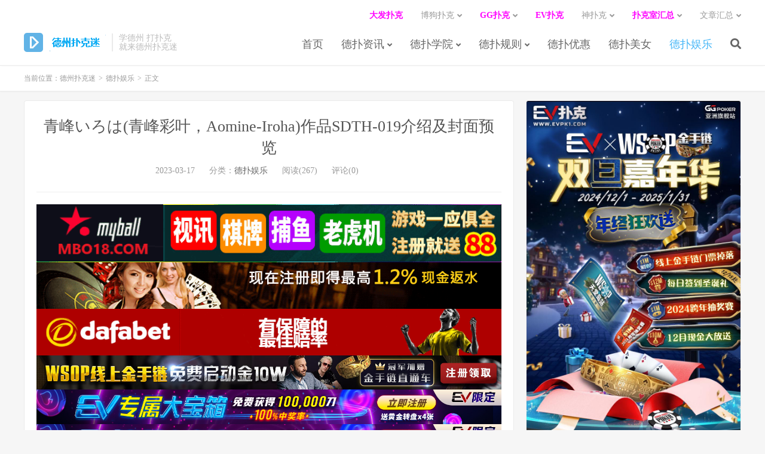

--- FILE ---
content_type: text/html; charset=UTF-8
request_url: https://dzpkm.com/80478.html
body_size: 11352
content:
<!DOCTYPE HTML>
<html>
<head>
<meta charset="UTF-8">
<link rel="dns-prefetch" href="//apps.bdimg.com">
<meta http-equiv="X-UA-Compatible" content="IE=11,IE=10,IE=9,IE=8">
<meta name="viewport" content="width=device-width, initial-scale=1.0, user-scalable=0, minimum-scale=1.0, maximum-scale=1.0">
<meta name="apple-mobile-web-app-title" content="德州扑克迷">
<meta http-equiv="Cache-Control" content="no-siteapp">
<title>青峰いろは(青峰彩叶，Aomine-Iroha)作品SDTH-019介绍及封面预览-德州扑克迷</title>
<meta name='robots' content='max-image-preview:large' />
<link rel='dns-prefetch' href='//dzpkm.com' />
<link rel='stylesheet' id='wp-block-library-css' href='https://dzpkm.com/wp-includes/css/dist/block-library/style.min.css?ver=6.1' type='text/css' media='all' />
<link rel='stylesheet' id='classic-theme-styles-css' href='https://dzpkm.com/wp-includes/css/classic-themes.min.css?ver=1' type='text/css' media='all' />
<style id='global-styles-inline-css' type='text/css'>
body{--wp--preset--color--black: #000000;--wp--preset--color--cyan-bluish-gray: #abb8c3;--wp--preset--color--white: #ffffff;--wp--preset--color--pale-pink: #f78da7;--wp--preset--color--vivid-red: #cf2e2e;--wp--preset--color--luminous-vivid-orange: #ff6900;--wp--preset--color--luminous-vivid-amber: #fcb900;--wp--preset--color--light-green-cyan: #7bdcb5;--wp--preset--color--vivid-green-cyan: #00d084;--wp--preset--color--pale-cyan-blue: #8ed1fc;--wp--preset--color--vivid-cyan-blue: #0693e3;--wp--preset--color--vivid-purple: #9b51e0;--wp--preset--gradient--vivid-cyan-blue-to-vivid-purple: linear-gradient(135deg,rgba(6,147,227,1) 0%,rgb(155,81,224) 100%);--wp--preset--gradient--light-green-cyan-to-vivid-green-cyan: linear-gradient(135deg,rgb(122,220,180) 0%,rgb(0,208,130) 100%);--wp--preset--gradient--luminous-vivid-amber-to-luminous-vivid-orange: linear-gradient(135deg,rgba(252,185,0,1) 0%,rgba(255,105,0,1) 100%);--wp--preset--gradient--luminous-vivid-orange-to-vivid-red: linear-gradient(135deg,rgba(255,105,0,1) 0%,rgb(207,46,46) 100%);--wp--preset--gradient--very-light-gray-to-cyan-bluish-gray: linear-gradient(135deg,rgb(238,238,238) 0%,rgb(169,184,195) 100%);--wp--preset--gradient--cool-to-warm-spectrum: linear-gradient(135deg,rgb(74,234,220) 0%,rgb(151,120,209) 20%,rgb(207,42,186) 40%,rgb(238,44,130) 60%,rgb(251,105,98) 80%,rgb(254,248,76) 100%);--wp--preset--gradient--blush-light-purple: linear-gradient(135deg,rgb(255,206,236) 0%,rgb(152,150,240) 100%);--wp--preset--gradient--blush-bordeaux: linear-gradient(135deg,rgb(254,205,165) 0%,rgb(254,45,45) 50%,rgb(107,0,62) 100%);--wp--preset--gradient--luminous-dusk: linear-gradient(135deg,rgb(255,203,112) 0%,rgb(199,81,192) 50%,rgb(65,88,208) 100%);--wp--preset--gradient--pale-ocean: linear-gradient(135deg,rgb(255,245,203) 0%,rgb(182,227,212) 50%,rgb(51,167,181) 100%);--wp--preset--gradient--electric-grass: linear-gradient(135deg,rgb(202,248,128) 0%,rgb(113,206,126) 100%);--wp--preset--gradient--midnight: linear-gradient(135deg,rgb(2,3,129) 0%,rgb(40,116,252) 100%);--wp--preset--duotone--dark-grayscale: url('#wp-duotone-dark-grayscale');--wp--preset--duotone--grayscale: url('#wp-duotone-grayscale');--wp--preset--duotone--purple-yellow: url('#wp-duotone-purple-yellow');--wp--preset--duotone--blue-red: url('#wp-duotone-blue-red');--wp--preset--duotone--midnight: url('#wp-duotone-midnight');--wp--preset--duotone--magenta-yellow: url('#wp-duotone-magenta-yellow');--wp--preset--duotone--purple-green: url('#wp-duotone-purple-green');--wp--preset--duotone--blue-orange: url('#wp-duotone-blue-orange');--wp--preset--font-size--small: 13px;--wp--preset--font-size--medium: 20px;--wp--preset--font-size--large: 36px;--wp--preset--font-size--x-large: 42px;--wp--preset--spacing--20: 0.44rem;--wp--preset--spacing--30: 0.67rem;--wp--preset--spacing--40: 1rem;--wp--preset--spacing--50: 1.5rem;--wp--preset--spacing--60: 2.25rem;--wp--preset--spacing--70: 3.38rem;--wp--preset--spacing--80: 5.06rem;}:where(.is-layout-flex){gap: 0.5em;}body .is-layout-flow > .alignleft{float: left;margin-inline-start: 0;margin-inline-end: 2em;}body .is-layout-flow > .alignright{float: right;margin-inline-start: 2em;margin-inline-end: 0;}body .is-layout-flow > .aligncenter{margin-left: auto !important;margin-right: auto !important;}body .is-layout-constrained > .alignleft{float: left;margin-inline-start: 0;margin-inline-end: 2em;}body .is-layout-constrained > .alignright{float: right;margin-inline-start: 2em;margin-inline-end: 0;}body .is-layout-constrained > .aligncenter{margin-left: auto !important;margin-right: auto !important;}body .is-layout-constrained > :where(:not(.alignleft):not(.alignright):not(.alignfull)){max-width: var(--wp--style--global--content-size);margin-left: auto !important;margin-right: auto !important;}body .is-layout-constrained > .alignwide{max-width: var(--wp--style--global--wide-size);}body .is-layout-flex{display: flex;}body .is-layout-flex{flex-wrap: wrap;align-items: center;}body .is-layout-flex > *{margin: 0;}:where(.wp-block-columns.is-layout-flex){gap: 2em;}.has-black-color{color: var(--wp--preset--color--black) !important;}.has-cyan-bluish-gray-color{color: var(--wp--preset--color--cyan-bluish-gray) !important;}.has-white-color{color: var(--wp--preset--color--white) !important;}.has-pale-pink-color{color: var(--wp--preset--color--pale-pink) !important;}.has-vivid-red-color{color: var(--wp--preset--color--vivid-red) !important;}.has-luminous-vivid-orange-color{color: var(--wp--preset--color--luminous-vivid-orange) !important;}.has-luminous-vivid-amber-color{color: var(--wp--preset--color--luminous-vivid-amber) !important;}.has-light-green-cyan-color{color: var(--wp--preset--color--light-green-cyan) !important;}.has-vivid-green-cyan-color{color: var(--wp--preset--color--vivid-green-cyan) !important;}.has-pale-cyan-blue-color{color: var(--wp--preset--color--pale-cyan-blue) !important;}.has-vivid-cyan-blue-color{color: var(--wp--preset--color--vivid-cyan-blue) !important;}.has-vivid-purple-color{color: var(--wp--preset--color--vivid-purple) !important;}.has-black-background-color{background-color: var(--wp--preset--color--black) !important;}.has-cyan-bluish-gray-background-color{background-color: var(--wp--preset--color--cyan-bluish-gray) !important;}.has-white-background-color{background-color: var(--wp--preset--color--white) !important;}.has-pale-pink-background-color{background-color: var(--wp--preset--color--pale-pink) !important;}.has-vivid-red-background-color{background-color: var(--wp--preset--color--vivid-red) !important;}.has-luminous-vivid-orange-background-color{background-color: var(--wp--preset--color--luminous-vivid-orange) !important;}.has-luminous-vivid-amber-background-color{background-color: var(--wp--preset--color--luminous-vivid-amber) !important;}.has-light-green-cyan-background-color{background-color: var(--wp--preset--color--light-green-cyan) !important;}.has-vivid-green-cyan-background-color{background-color: var(--wp--preset--color--vivid-green-cyan) !important;}.has-pale-cyan-blue-background-color{background-color: var(--wp--preset--color--pale-cyan-blue) !important;}.has-vivid-cyan-blue-background-color{background-color: var(--wp--preset--color--vivid-cyan-blue) !important;}.has-vivid-purple-background-color{background-color: var(--wp--preset--color--vivid-purple) !important;}.has-black-border-color{border-color: var(--wp--preset--color--black) !important;}.has-cyan-bluish-gray-border-color{border-color: var(--wp--preset--color--cyan-bluish-gray) !important;}.has-white-border-color{border-color: var(--wp--preset--color--white) !important;}.has-pale-pink-border-color{border-color: var(--wp--preset--color--pale-pink) !important;}.has-vivid-red-border-color{border-color: var(--wp--preset--color--vivid-red) !important;}.has-luminous-vivid-orange-border-color{border-color: var(--wp--preset--color--luminous-vivid-orange) !important;}.has-luminous-vivid-amber-border-color{border-color: var(--wp--preset--color--luminous-vivid-amber) !important;}.has-light-green-cyan-border-color{border-color: var(--wp--preset--color--light-green-cyan) !important;}.has-vivid-green-cyan-border-color{border-color: var(--wp--preset--color--vivid-green-cyan) !important;}.has-pale-cyan-blue-border-color{border-color: var(--wp--preset--color--pale-cyan-blue) !important;}.has-vivid-cyan-blue-border-color{border-color: var(--wp--preset--color--vivid-cyan-blue) !important;}.has-vivid-purple-border-color{border-color: var(--wp--preset--color--vivid-purple) !important;}.has-vivid-cyan-blue-to-vivid-purple-gradient-background{background: var(--wp--preset--gradient--vivid-cyan-blue-to-vivid-purple) !important;}.has-light-green-cyan-to-vivid-green-cyan-gradient-background{background: var(--wp--preset--gradient--light-green-cyan-to-vivid-green-cyan) !important;}.has-luminous-vivid-amber-to-luminous-vivid-orange-gradient-background{background: var(--wp--preset--gradient--luminous-vivid-amber-to-luminous-vivid-orange) !important;}.has-luminous-vivid-orange-to-vivid-red-gradient-background{background: var(--wp--preset--gradient--luminous-vivid-orange-to-vivid-red) !important;}.has-very-light-gray-to-cyan-bluish-gray-gradient-background{background: var(--wp--preset--gradient--very-light-gray-to-cyan-bluish-gray) !important;}.has-cool-to-warm-spectrum-gradient-background{background: var(--wp--preset--gradient--cool-to-warm-spectrum) !important;}.has-blush-light-purple-gradient-background{background: var(--wp--preset--gradient--blush-light-purple) !important;}.has-blush-bordeaux-gradient-background{background: var(--wp--preset--gradient--blush-bordeaux) !important;}.has-luminous-dusk-gradient-background{background: var(--wp--preset--gradient--luminous-dusk) !important;}.has-pale-ocean-gradient-background{background: var(--wp--preset--gradient--pale-ocean) !important;}.has-electric-grass-gradient-background{background: var(--wp--preset--gradient--electric-grass) !important;}.has-midnight-gradient-background{background: var(--wp--preset--gradient--midnight) !important;}.has-small-font-size{font-size: var(--wp--preset--font-size--small) !important;}.has-medium-font-size{font-size: var(--wp--preset--font-size--medium) !important;}.has-large-font-size{font-size: var(--wp--preset--font-size--large) !important;}.has-x-large-font-size{font-size: var(--wp--preset--font-size--x-large) !important;}
.wp-block-navigation a:where(:not(.wp-element-button)){color: inherit;}
:where(.wp-block-columns.is-layout-flex){gap: 2em;}
.wp-block-pullquote{font-size: 1.5em;line-height: 1.6;}
</style>
<link rel='stylesheet' id='_bootstrap-css' href='https://dzpkm.com/wp-content/themes/DUX%20v6.1/css/bootstrap.min.css?ver=6.1' type='text/css' media='all' />
<link rel='stylesheet' id='_fontawesome-css' href='https://dzpkm.com/wp-content/themes/DUX%20v6.1/css/font-awesome.min.css?ver=6.1' type='text/css' media='all' />
<link rel='stylesheet' id='_main-css' href='https://dzpkm.com/wp-content/themes/DUX%20v6.1/css/main.css?ver=6.1' type='text/css' media='all' />
<script type='text/javascript' src='https://dzpkm.com/wp-content/themes/DUX%20v6.1/js/libs/jquery.min.js?ver=6.1' id='jquery-js'></script>
<link rel="https://api.w.org/" href="https://dzpkm.com/wp-json/" /><link rel="alternate" type="application/json" href="https://dzpkm.com/wp-json/wp/v2/posts/80478" /><link rel="canonical" href="https://dzpkm.com/80478.html" />
<link rel='shortlink' href='https://dzpkm.com/?p=80478' />
<link rel="alternate" type="application/json+oembed" href="https://dzpkm.com/wp-json/oembed/1.0/embed?url=https%3A%2F%2Fdzpkm.com%2F80478.html" />
<link rel="alternate" type="text/xml+oembed" href="https://dzpkm.com/wp-json/oembed/1.0/embed?url=https%3A%2F%2Fdzpkm.com%2F80478.html&#038;format=xml" />
<!-- Analytics by WP Statistics v13.2.7 - https://wp-statistics.com/ -->
<script>var WP_Statistics_http = new XMLHttpRequest();WP_Statistics_http.open('GET', 'https://dzpkm.com/wp-json/wp-statistics/v2/hit?_=1768868903&_wpnonce=77fa0232fb&wp_statistics_hit_rest=yes&referred=https%3A%2F%2Fdzpkm.com&exclusion_match=yes&exclusion_reason=CrawlerDetect&track_all=1&current_page_type=post&current_page_id=80478&search_query&page_uri=/80478.html', true);WP_Statistics_http.setRequestHeader("Content-Type", "application/json;charset=UTF-8");WP_Statistics_http.send(null);</script>
<meta name="keywords" content="德扑娱乐">
<meta name="description" content="这样的新人，你可以吗？可能有些朋友觉得「没有星味」，但这正是SOD的エロマン系列要给你的感觉，他们说演出的都是来兼差的，正职不是AV女优，自然素人感比较重⋯">
<link rel="shortcut icon" href="https://dzpkm.com/favicon.ico">
<!--[if lt IE 9]><script src="https://dzpkm.com/wp-content/themes/DUX%20v6.1/js/libs/html5.min.js"></script><![endif]-->
</head>
<body class="post-template-default single single-post postid-80478 single-format-standard m-excerpt-cat flinks-m site-layout-2 text-justify-on m-sidebar">
<header class="header">
	<div class="container">
		<div class="logo"><a href="https://dzpkm.com" title="学德州 玩扑克 就来德州扑克迷"><img src="http://dzpkm.com/wp-content/uploads/2020/02/logo-1.png" alt="学德州 玩扑克 就来德州扑克迷">德州扑克迷</a></div>		<div class="brand">学德州 打扑克<br>就来德州扑克迷</div>		<ul class="site-nav site-navbar">
			<li id="menu-item-3208" class="menu-item menu-item-type-custom menu-item-object-custom menu-item-3208"><a href="/">首页</a></li>
<li id="menu-item-3206" class="menu-item menu-item-type-taxonomy menu-item-object-category menu-item-has-children menu-item-3206"><a href="https://dzpkm.com/depuzixun">德扑资讯</a>
<ul class="sub-menu">
	<li id="menu-item-3207" class="menu-item menu-item-type-taxonomy menu-item-object-category menu-item-3207"><a href="https://dzpkm.com/depuzixun/saishixinwen">赛事新闻</a></li>
	<li id="menu-item-4206" class="menu-item menu-item-type-custom menu-item-object-custom menu-item-4206"><a href="http://dzpkm.com/tag/%e5%be%b7%e6%89%91%e6%9d%82%e8%b0%88">德扑杂谈</a></li>
	<li id="menu-item-4205" class="menu-item menu-item-type-custom menu-item-object-custom menu-item-4205"><a href="http://dzpkm.com/tag/%e5%be%b7%e5%b7%9e%e6%89%91%e5%85%8b%e7%89%8c%e6%89%8b">德州扑克牌手</a></li>
</ul>
</li>
<li id="menu-item-3204" class="menu-item menu-item-type-taxonomy menu-item-object-category menu-item-has-children menu-item-3204"><a href="https://dzpkm.com/depuxueyuan">德扑学院</a>
<ul class="sub-menu">
	<li id="menu-item-4192" class="menu-item menu-item-type-custom menu-item-object-custom menu-item-4192"><a href="http://dzpkm.com/tag/%E5%BE%B7%E5%B7%9E%E6%89%91%E5%85%8B%E6%95%99%E5%AD%A6">德州扑克教学</a></li>
	<li id="menu-item-4193" class="menu-item menu-item-type-custom menu-item-object-custom menu-item-4193"><a href="http://dzpkm.com/tag/%e5%be%b7%e5%b7%9e%e6%89%91%e5%85%8b%e6%8a%80%e5%b7%a7">德州扑克技巧</a></li>
	<li id="menu-item-4194" class="menu-item menu-item-type-custom menu-item-object-custom menu-item-4194"><a href="http://dzpkm.com/tag/%e5%be%b7%e5%b7%9e%e6%89%91%e5%85%8b%e7%ad%96%e7%95%a5">德州扑克策略</a></li>
</ul>
</li>
<li id="menu-item-3205" class="menu-item menu-item-type-taxonomy menu-item-object-category menu-item-has-children menu-item-3205"><a href="https://dzpkm.com/depuguize">德扑规则</a>
<ul class="sub-menu">
	<li id="menu-item-4207" class="menu-item menu-item-type-custom menu-item-object-custom menu-item-4207"><a href="http://dzpkm.com/tag/%e5%be%b7%e6%89%91%e5%85%a5%e9%97%a8">德扑入门</a></li>
	<li id="menu-item-4208" class="menu-item menu-item-type-custom menu-item-object-custom menu-item-4208"><a href="http://dzpkm.com/tag/%e5%be%b7%e6%89%91%e5%b0%8f%e8%b4%b4%e5%a3%ab">德扑小贴士</a></li>
	<li id="menu-item-4209" class="menu-item menu-item-type-custom menu-item-object-custom menu-item-4209"><a href="http://dzpkm.com/tag/%e7%89%8c%e5%b1%80%e5%88%86%e6%9e%90">牌局分析</a></li>
</ul>
</li>
<li id="menu-item-3203" class="menu-item menu-item-type-taxonomy menu-item-object-category menu-item-3203"><a href="https://dzpkm.com/depuyouhui">德扑优惠</a></li>
<li id="menu-item-4917" class="menu-item menu-item-type-taxonomy menu-item-object-category menu-item-4917"><a href="https://dzpkm.com/depumeinv">德扑美女</a></li>
<li id="menu-item-4918" class="menu-item menu-item-type-taxonomy menu-item-object-category current-post-ancestor current-menu-parent current-post-parent menu-item-4918"><a href="https://dzpkm.com/depuyule">德扑娱乐</a></li>
							<li class="navto-search"><a href="javascript:;" class="search-show active"><i class="fa fa-search"></i></a></li>
					</ul>
				<div class="topbar">
			<ul class="site-nav topmenu">
				<li id="menu-item-37649" class="menu-item menu-item-type-custom menu-item-object-custom menu-item-37649"><a href="http://8hjs.cc"><span style="color: #ff00ff;"><strong>大发扑克</strong></span></a></li>
<li id="menu-item-5157" class="menu-item menu-item-type-custom menu-item-object-custom menu-item-has-children menu-item-5157"><a>博狗扑克</a>
<ul class="sub-menu">
	<li id="menu-item-5158" class="menu-item menu-item-type-custom menu-item-object-custom menu-item-5158"><a href="http://dzpkm.com/593.html">注册下载</a></li>
	<li id="menu-item-5159" class="menu-item menu-item-type-custom menu-item-object-custom menu-item-5159"><a href="http://dzpkm.com/597.html">积分佣金</a></li>
	<li id="menu-item-5160" class="menu-item menu-item-type-custom menu-item-object-custom menu-item-5160"><a href="http://dzpkm.com/604.html">特色功能</a></li>
</ul>
</li>
<li id="menu-item-15109" class="menu-item menu-item-type-custom menu-item-object-custom menu-item-has-children menu-item-15109"><a href="https://signup.evpuke.net/zh-cn/client/signup/country?isFromLanding=true&#038;b=1&#038;btag1=96088"><span style="color: #ff00ff;"><strong>GG扑克</strong></span></a>
<ul class="sub-menu">
	<li id="menu-item-15110" class="menu-item menu-item-type-custom menu-item-object-custom menu-item-15110"><a href="http://dzpkm.com/15105.html">注册下载</a></li>
	<li id="menu-item-15111" class="menu-item menu-item-type-custom menu-item-object-custom menu-item-15111"><a href="http://dzpkm.com/tag/gg%e6%89%91%e5%85%8b">GG扑克优惠</a></li>
	<li id="menu-item-15112" class="menu-item menu-item-type-custom menu-item-object-custom menu-item-15112"><a href="http://dzpkm.com/tag/wsop">WSOP中国</a></li>
</ul>
</li>
<li id="menu-item-75905" class="menu-item menu-item-type-custom menu-item-object-custom menu-item-75905"><a href="http://www.evpk66.com"><span style="color: #ff00ff;"><strong>EV扑克</strong></span></a></li>
<li id="menu-item-10071" class="menu-item menu-item-type-custom menu-item-object-custom menu-item-has-children menu-item-10071"><a>神扑克</a>
<ul class="sub-menu">
	<li id="menu-item-10072" class="menu-item menu-item-type-custom menu-item-object-custom menu-item-10072"><a href="http://dzpkm.com/10004.html">注册指南</a></li>
	<li id="menu-item-10074" class="menu-item menu-item-type-custom menu-item-object-custom menu-item-10074"><a href="http://dzpkm.com/10042.html">特色优惠</a></li>
	<li id="menu-item-10073" class="menu-item menu-item-type-custom menu-item-object-custom menu-item-10073"><a href="http://dzpkm.com/10040.html">神扑克大奖</a></li>
</ul>
</li>
<li id="menu-item-4919" class="menu-item menu-item-type-custom menu-item-object-custom menu-item-has-children menu-item-4919"><a><span style="color: #ff00ff;"><strong>扑克室汇总</strong></span></a>
<ul class="sub-menu">
	<li id="menu-item-4920" class="menu-item menu-item-type-custom menu-item-object-custom menu-item-4920"><a href="https://www.bogoupoker.com">博狗扑克</a></li>
	<li id="menu-item-15113" class="menu-item menu-item-type-custom menu-item-object-custom menu-item-15113"><a href="https://www.ggpks.com">GG扑克室</a></li>
	<li id="menu-item-4923" class="menu-item menu-item-type-custom menu-item-object-custom menu-item-4923"><a href="https://www.xpkzx.com">扑克之星</a></li>
	<li id="menu-item-4921" class="menu-item menu-item-type-custom menu-item-object-custom menu-item-4921"><a href="https://www.allnewpuke.com">蜗牛扑克</a></li>
	<li id="menu-item-4922" class="menu-item menu-item-type-custom menu-item-object-custom menu-item-4922"><a href="https://www.tianlongpuke.com">天龙扑克</a></li>
	<li id="menu-item-4924" class="menu-item menu-item-type-custom menu-item-object-custom menu-item-4924"><a href="https://www.gongfupuke.com">功夫扑克</a></li>
	<li id="menu-item-10003" class="menu-item menu-item-type-custom menu-item-object-custom menu-item-10003"><a href="https://www.spkdh.com">神扑克</a></li>
	<li id="menu-item-4925" class="menu-item menu-item-type-custom menu-item-object-custom menu-item-4925"><a href="https://www.buyuag.com">捕鱼王游戏</a></li>
</ul>
</li>
<li id="menu-item-4796" class="menu-item menu-item-type-post_type menu-item-object-page menu-item-has-children menu-item-4796"><a href="https://dzpkm.com/archives">文章汇总</a>
<ul class="sub-menu">
	<li id="menu-item-4797" class="menu-item menu-item-type-post_type menu-item-object-page menu-item-4797"><a href="https://dzpkm.com/tags">标签汇总</a></li>
</ul>
</li>
							</ul>
					</div>
						<i class="fa fa-bars m-icon-nav"></i>
			</div>
</header>
<div class="site-search">
	<div class="container">
		<form method="get" class="site-search-form" action="https://dzpkm.com/" ><input class="search-input" name="s" type="text" placeholder="输入关键字" value=""><button class="search-btn" type="submit"><i class="fa fa-search"></i></button></form>	</div>
</div>	<div class="breadcrumbs">
		<div class="container">当前位置：<a href="https://dzpkm.com">德州扑克迷</a> <small>></small> <a href="https://dzpkm.com/depuyule">德扑娱乐</a> <small>></small> 正文</div>
	</div>
<section class="container">
	<div class="content-wrap">
	<div class="content">
				<header class="article-header">
			<h1 class="article-title"><a href="https://dzpkm.com/80478.html">青峰いろは(青峰彩叶，Aomine-Iroha)作品SDTH-019介绍及封面预览</a></h1>
			<div class="article-meta">
				<span class="item">2023-03-17</span>
												<span class="item">分类：<a href="https://dzpkm.com/depuyule" rel="category tag">德扑娱乐</a></span>
				<span class="item post-views">阅读(267)</span>				<span class="item">评论(0)</span>				<span class="item"></span>
			</div>
		</header>
				<article class="article-content">
			<div class="asb asb-post asb-post-01"><a href="https://www.mbw66.com"><img class="alignnone size-full wp-image-67213" src="/wp-content/uploads/2022/06/mbo186666.gif" alt="" width="800" height="100" /></a>
<a href="http://8hjs.cc"><img class="alignnone size-full wp-image-75895" src="/wp-content/uploads/2022/08/dafaqixi8898.gif" alt="" width="1000" height="100" /></a>
<a href="http://8hjs.cc"><img class="alignnone size-full wp-image-52600" src="/wp-content/uploads/2021/02/dafa.gif" alt="" width="1000" height="100" /></a>
<a href="https://signup.evpuke.net/zh-cn/client/signup/country?isFromLanding=true&amp;b=1&amp;btag1=96088"><img class="alignnone size-full wp-image-68517" src="/wp-content/uploads/2022/06/evpk96088.jpg" alt="" width="1355" height="100" /></a>
<a href="https://signup.evpuke.net/zh-cn/client/signup/country?isFromLanding=true&amp;b=1&amp;btag1=96088"><img class="alignnone size-full wp-image-87473" src="/wp-content/uploads/2023/01/evpkmianfeisai20000wan1212121.jpg" alt="" width="1355" height="100" /></a>
<a href="https://signup.evpuke.net/zh-cn/client/signup/country?isFromLanding=true&amp;b=1&amp;btag1=96088"><img class="alignnone size-full wp-image-87473" src="/wp-content/uploads/2023/01/evpkmianfeisai20000wan1212121.jpg" alt="" width="1355" height="100" /></a>
<a href="http://www.laoge8.xyz"><img class="alignnone size-full wp-image-119301" src="https://dzpkm.com/wp-content/uploads/2024/10/595kaiyuan200906011.gif" alt="" width="1200" height="80" /></a>
<a href="http://agj9vip.cc"> <img class="alignnone size-full wp-image-119302" src="https://dzpkm.com/wp-content/uploads/2024/10/595kaiyuan200906013.gif" alt="" width="1200" height="80" /></a>
<a href="http://www.laoge8.xyz"><img class="alignnone size-full wp-image-119301" src="https://dzpkm.com/wp-content/uploads/2024/10/595kaiyuan200906011.gif" alt="" width="1200" height="80" /></a>
<a href="http://agj9vip.cc"> <img class="alignnone size-full wp-image-119302" src="https://dzpkm.com/wp-content/uploads/2024/10/595kaiyuan200906013.gif" alt="" width="1200" height="80" /></a></div>			<p><span style="color: #ff00ff;"><strong><a style="color: #ff00ff;" href="http://www.btc365.cc">币投BTC365|币投BTC365官网-网址发布页(www.btc365.cc)</a></strong></span><br />
<span style="color: #0000ff;"><a style="text-indent: 2em; color: #0000ff;" href="http://www.bitou8.cc"><strong>BTC365币投|币投BTC365官方注册链接(www.bitou8.cc)</strong></a></span><br />
<strong><span style="color: #ff00ff;"><a style="color: #ff00ff;" href="http://www.btc365blog.com">幣投BTC365官方博客|幣投BTC365|幣投BTC365官網|最佳虛擬幣投注平台(www.btc365blog.com)</a></span></strong><br />
<span style="color: #0000ff;"><strong><a style="color: #0000ff;" href="http://www.btc366.com">币投BTC365中文网|币投BTC365|币投BTC365官网|币投BTC365博客(www.btc366.com)</a></strong></span><br />
<span style="color: #ff00ff;"><strong><a style="color: #ff00ff;" href="https://www.f88app.cc">乐天堂FUN88|乐天堂FUN88官网|乐天堂FUN88APP下载-网址发布页(www.f88app.cc)</a></strong></span><br />
<strong><span style="color: #ff00ff;"><a style="color: #ff00ff;" href="https://www.ozbtz.com">2022世界杯投注网址-2022世界杯竞猜-专业外围投注领跑者——2022世界杯投注(ozbtz.com)</a></span></strong>     </p>
<p><img decoding="async" style="display: block;margin: 0 auto;" data-original="https://n.hinimg.com/mtboke-files/2022/07/8d951b9ead9c23b261a373d6bf0f9a9b.jpg" src="https://dzpkm.com/wp-content/uploads/2023/03/20220708_62c790437abdd.jpg" alt="青峰いろは(青峰彩叶，Aomine-Iroha)作品SDTH-019介绍及封面预览" /></p>
<p>这样的新人，你可以吗？</p>
<p>可能有些朋友觉得「没有星味」，但这正是SOD的エロマン系列要给你的感觉，他们说演出的都是来兼差的，正职不是AV女优，自然素人感比较重⋯</p>
<p>那这位青峰いろは(青峰彩叶)呢？</p>
<p><img decoding="async" style="display: block;margin: 0 auto;" data-original="https://n.hinimg.com/mtboke-files/2022/07/08a0df20383d76faf7f418beb4cf9d1c.jpg" src="https://www.nyfhk.com/wp-content/uploads/2022/07/20220708_62c79043899e1.jpg" alt="青峰いろは(青峰彩叶，Aomine-Iroha)作品SDTH-019介绍及封面预览" /></p>
<p>看封面可能觉得她是个寂寞的三十路人妻，但她的人设其实蛮顉覆我的想像：首先，虽然有些岁月的痕迹，但青峰いろは(青峰彩叶)年纪很轻，只有25岁，而且她也不是饱受岁月摧残的人妻，而是知名餐厅的服务员，谈吐还挺不错的；再来，不只因为工作的关系让她很有服务精神，她本身就是个色女，每次点菜的时候都盯着客人的鸡鸡，猜测对方的尺寸有多大，甚至常常勾引他们回家，现在已经百人斩：</p>
<p>再加上她是个G罩杯的大奶妹，奶头超敏感的，来到AV界是想知道男优有多厉害ー怎么样？期不期待？想不想要？</p>
<p>简单说，这就是エロマン要的、或者说是エロマン要做的女优，所以青峰いろは(青峰彩叶)会以几乎素颜的方式登场，然后告诉大家来兼差的她比起AV女优更加饥渴ー所以男优用力地揉努力地插，青峰いろは(青峰彩叶)激动地叫，整支作品只花了很少的时间交代人设，其他时间就是单纯的体液交换〜</p>
<p>你，喜欢这样的作品？欣赏她的演出吗？</p>
<p>&nbsp;</p>
<p>作品名：乳首でイッちゃいますダメですか…？敏感ボディGカップボロンお姉さん 东京 青山 レストラン■■ ウェイトレス 青峰いろは（仮名・25歳）休日にサクっとAV体験3SEX！</p>
<p>品　番：SDTH-019</p>
<p>发行日：2022/07/21</p>
<p>女优名：青峰いろは(青峰彩叶，Aomine-Iroha)</p>
<p>事务所：Krone</p>
<p>身高／罩杯：？？？公分／G罩杯</p>
<p>工具：作品在线观看</p>
<p>女优：最新作品观看</p>
<p>中文：国语在线观看</p>
<p>   图片引用自网络  </p>
<div>点击进入在线播放</div>
<p><strong><span style="color: #ff00ff;"><a style="color: #ff00ff;" href="http://www.bogoupoker.com">博狗NBA,欧冠外围投注平台，博狗网上娱乐网址多少?澳门博狗网上赌场_唯一国际网址——(bogoupoker.com)</a></span></strong><br />
<strong><span style="color: #ff00ff;"><a style="color: #ff00ff;" href="http://www.6updh.com">PokerStars亚洲版(6UPDH.COM)全球最大德州扑克平台，发牌公正，与世界玩家同台竞技</a></span></strong><br />
<strong><span style="color: #ff00ff;"><a style="color: #ff00ff;" href="http://www.dfyxdh.com">大发扑克|dafapoker|大发在线德州扑克|大发德州扑克策略网站——大发游戏导航(dfyxdh.com)</a></span></strong><br />
<strong><span style="color: #ff0000;"><a style="color: #ff0000;" href="https://www.evpks.com">EV扑克|EV扑克官网|EV扑克娱乐场|EV扑克游戏——EV扑克下载(www.evpks.com)</a></span></strong><br />
<strong><span style="color: #ff0000;"><a style="color: #ff0000;" href="https://www.evp86.com/">EV扑克|EV扑克官网|EV扑克娱乐场|EV扑克体育|EV扑克游戏网址发布页——EV扑克体育导航(www.evp86.com)</a></span></strong><br />
<strong><span style="color: #ff00ff;"><a style="color: #ff00ff;" href="http://www.myballvip.com">迈博体育,滚球投注,电子竞技,AG美女荷官在线发牌,开元棋牌,注册送最高8,888元,高品质,高赔率的游戏平台,信誉第一,提款秒到！</a></span></strong><br />
以上内容来源于网络，由<a href="http://dzpkm.com/">德州扑克迷</a>整理发布。</p>
		</article>
				<div class="asb-post-footer"><b>AD：</b><strong>【大发扑克】</strong><a target="_blank" href="http://8hjs.cc">全亚洲最多人玩的扑克类游戏,注册就送1500欧元奖金</a></div>				            <div class="post-actions">
            	<a href="javascript:;" etap="like" class="post-like action action-like" data-pid="80478"><i class="fa fa-thumbs-o-up"></i>赞(<span>0</span>)</a>            	            	            </div>
        				
					<div class="action-share"></div>
		
		<div class="article-tags"></div>
		
		
		            <nav class="article-nav">
                <span class="article-nav-prev">上一篇<br><a href="https://dzpkm.com/80536.html" rel="prev">迈博体育 格莱美奖得主Burna Boy将在欧冠决赛进行开场表演</a></span>
                <span class="article-nav-next">下一篇<br><a href="https://dzpkm.com/80440.html" rel="next">(STARS-804)神木丽一周年！华丽布拉甲闪亮动人！</a></span>
            </nav>
        
		<div class="asb asb-post asb-post-02"><a href="https://www.mbw66.com"><img class="alignnone size-full wp-image-67213" src="/wp-content/uploads/2022/06/mbo186666.gif" alt="" width="800" height="100" /></a>
<a href="http://8hjs.cc"><img class="alignnone size-full wp-image-75895" src="/wp-content/uploads/2022/08/dafaqixi8898.gif" alt="" width="1000" height="100" /></a>
<a href="http://8hjs.cc"><img class="alignnone size-full wp-image-52600" src="/wp-content/uploads/2021/02/dafa.gif" alt="" width="1000" height="100" /></a>
<a href="https://signup.evpuke.net/zh-cn/client/signup/country?isFromLanding=true&amp;b=1&amp;btag1=96088"><img class="alignnone size-full wp-image-68517" src="/wp-content/uploads/2022/06/evpk96088.jpg" alt="" width="1355" height="100" /></a>
<a href="https://signup.evpuke.net/zh-cn/client/signup/country?isFromLanding=true&amp;b=1&amp;btag1=96088"><img class="alignnone size-full wp-image-87473" src="/wp-content/uploads/2023/01/evpkmianfeisai20000wan1212121.jpg" alt="" width="1355" height="100" /></a>
<a href="https://signup.evpuke.net/zh-cn/client/signup/country?isFromLanding=true&amp;b=1&amp;btag1=96088"><img class="alignnone size-full wp-image-87473" src="/wp-content/uploads/2023/01/evpkmianfeisai20000wan1212121.jpg" alt="" width="1355" height="100" /></a>
<a href="http://www.laoge8.xyz"><img class="alignnone size-full wp-image-119301" src="https://dzpkm.com/wp-content/uploads/2024/10/595kaiyuan200906011.gif" alt="" width="1200" height="80" /></a>
<a href="http://agj9vip.cc"> <img class="alignnone size-full wp-image-119302" src="https://dzpkm.com/wp-content/uploads/2024/10/595kaiyuan200906013.gif" alt="" width="1200" height="80" /></a>
<a href="http://www.laoge8.xyz"><img class="alignnone size-full wp-image-119301" src="https://dzpkm.com/wp-content/uploads/2024/10/595kaiyuan200906011.gif" alt="" width="1200" height="80" /></a>
<a href="http://agj9vip.cc"> <img class="alignnone size-full wp-image-119302" src="https://dzpkm.com/wp-content/uploads/2024/10/595kaiyuan200906013.gif" alt="" width="1200" height="80" /></a></div>		<div class="relates relates-thumb"><div class="title"><h3>相关推荐</h3></div><ul><li><a href="https://dzpkm.com/145877.html"><img data-src="https://dzpkm.com/wp-content/uploads/2026/01/115315ff7vmvvovcfvgk7v-220x150.jpg" alt="东城唯(東城ゆい)出道作品番号及封面，东城唯个人简介【EV扑克下载】-德州扑克迷" src="https://dzpkm.com/wp-content/themes/DUX%20v6.1/img/thumbnail.png" class="thumb"></a><a href="https://dzpkm.com/145877.html">东城唯(東城ゆい)出道作品番号及封面，东城唯个人简介【EV扑克下载】</a></li><li><a href="https://dzpkm.com/145872.html"><img data-src="https://dzpkm.com/wp-content/uploads/2026/01/89ac4-cb6c7-f77c46500f55d0d8d566e1b325c03a9c-220x150.png" alt="2026年、凪ひかる(凪光)要动起来了？！【EV扑克下载】-德州扑克迷" src="https://dzpkm.com/wp-content/themes/DUX%20v6.1/img/thumbnail.png" class="thumb"></a><a href="https://dzpkm.com/145872.html">2026年、凪ひかる(凪光)要动起来了？！【EV扑克下载】</a></li><li><a href="https://dzpkm.com/145868.html"><img data-src="https://dzpkm.com/wp-content/uploads/2026/01/339cd049c0035dcfa918ddce6be8b86d-220x150.jpg" alt="彩月七緒(彩月七绪)出道作品START-010发布！恶魔般的性感Body！豹変的狂乱反应！S级超大物新人现身！【EV扑克下载】-德州扑克迷" src="https://dzpkm.com/wp-content/themes/DUX%20v6.1/img/thumbnail.png" class="thumb"></a><a href="https://dzpkm.com/145868.html">彩月七緒(彩月七绪)出道作品START-010发布！恶魔般的性感Body！豹変的狂乱反应！S级超大物新人现身！【EV扑克下载】</a></li><li><a href="https://dzpkm.com/145865.html"><img data-src="https://dzpkm.com/wp-content/uploads/2026/01/89cf324377e861cbe3ed47bee6d2587c-220x150.jpg" alt="美河ナオ(美河奈央)出道作品IPIT-035发布！保健室里的美艳校医、杂志写真的超辣麻豆⋯IP社一片为限逸材出道【EV扑克下载】-德州扑克迷" src="https://dzpkm.com/wp-content/themes/DUX%20v6.1/img/thumbnail.png" class="thumb"></a><a href="https://dzpkm.com/145865.html">美河ナオ(美河奈央)出道作品IPIT-035发布！保健室里的美艳校医、杂志写真的超辣麻豆⋯IP社一片为限逸材出道【EV扑克下载】</a></li><li><a href="https://dzpkm.com/145860.html"><img data-src="https://dzpkm.com/wp-content/uploads/2026/01/b3494-3b188-adn00756pl-220x150.jpg" alt="栗山莉緒(栗山莉绪)作品ADN-756发布！小只马人妻为了替丈夫保住饭碗，沦为变态上司性俘虏【EV扑克下载】-德州扑克迷" src="https://dzpkm.com/wp-content/themes/DUX%20v6.1/img/thumbnail.png" class="thumb"></a><a href="https://dzpkm.com/145860.html">栗山莉緒(栗山莉绪)作品ADN-756发布！小只马人妻为了替丈夫保住饭碗，沦为变态上司性俘虏【EV扑克下载】</a></li><li><a href="https://dzpkm.com/145854.html"><img data-src="https://dzpkm.com/wp-content/uploads/2026/01/ee57b-20251231221347-9bc2b-1-220x150.jpg" alt="辻井ほのか(辻井穗乃果)作品DVAJ-724发布！老婆在对面窗户被人从后面操，两颗大奶压玻璃让人好兴奋【EV扑克下载】-德州扑克迷" src="https://dzpkm.com/wp-content/themes/DUX%20v6.1/img/thumbnail.png" class="thumb"></a><a href="https://dzpkm.com/145854.html">辻井ほのか(辻井穗乃果)作品DVAJ-724发布！老婆在对面窗户被人从后面操，两颗大奶压玻璃让人好兴奋【EV扑克下载】</a></li><li><a href="https://dzpkm.com/145850.html"><img data-src="https://dzpkm.com/wp-content/uploads/2026/01/61e11-20260117224635-75208-220x150.jpg" alt="香川杏(香川あんず)出道作品番号及封面，香川杏个人简介【EV扑克下载】-德州扑克迷" src="https://dzpkm.com/wp-content/themes/DUX%20v6.1/img/thumbnail.png" class="thumb"></a><a href="https://dzpkm.com/145850.html">香川杏(香川あんず)出道作品番号及封面，香川杏个人简介【EV扑克下载】</a></li><li><a href="https://dzpkm.com/145845.html"><img data-src="https://dzpkm.com/wp-content/uploads/2026/01/c465a-2ab62-jur00535pl-220x150.jpg" alt="白石茉莉奈作品JUR-535发布！偷看叔叔婶婶疯狂做爱兴奋到睡不着，巨乳婶婶干脆也来帮他榨汁！【EV扑克下载】-德州扑克迷" src="https://dzpkm.com/wp-content/themes/DUX%20v6.1/img/thumbnail.png" class="thumb"></a><a href="https://dzpkm.com/145845.html">白石茉莉奈作品JUR-535发布！偷看叔叔婶婶疯狂做爱兴奋到睡不着，巨乳婶婶干脆也来帮他榨汁！【EV扑克下载】</a></li></ul></div>					</div>
	</div>
	<div class="sidebar">
<div class="widget widget_media_image"><a href="https://signup.evpuke.net/zh-cn/client/signup/country?isFromLanding=true&#038;b=1&#038;btag1=96088"><img width="800" height="1630" src="https://dzpkm.com/wp-content/uploads/2024/12/evpshengdan24112802.jpeg" class="image wp-image-122408  attachment-full size-full" alt="" decoding="async" loading="lazy" style="max-width: 100%; height: auto;" srcset="https://dzpkm.com/wp-content/uploads/2024/12/evpshengdan24112802.jpeg 800w, https://dzpkm.com/wp-content/uploads/2024/12/evpshengdan24112802-147x300.jpeg 147w, https://dzpkm.com/wp-content/uploads/2024/12/evpshengdan24112802-503x1024.jpeg 503w, https://dzpkm.com/wp-content/uploads/2024/12/evpshengdan24112802-768x1565.jpeg 768w, https://dzpkm.com/wp-content/uploads/2024/12/evpshengdan24112802-754x1536.jpeg 754w" sizes="(max-width: 800px) 100vw, 800px" /></a></div><div class="widget widget_ui_posts"><h3>热门文章</h3><ul class="nopic"><li><a href="https://dzpkm.com/104996.html"><span class="text">玉森あろ(玉森亚露)作品EBWH-061发布！令和骑乘位天才！「100公分丰满巨臀女大生」让人超想连射！【EV扑克下载】</span><span class="muted">2024-01-19</span></a></li>
<li><a href="https://dzpkm.com/68690.html"><span class="text">豐唇空姐「內衣辣照太養眼」，「惹火爆乳曲線」好嗆辣！</span><span class="muted">2022-08-18</span></a></li>
<li><a href="https://dzpkm.com/131204.html"><span class="text">一亿日圆的Body：我受到了片商猛烈的「追求」！【EV扑克下载】</span><span class="muted">2025-05-04</span></a></li>
<li><a href="https://dzpkm.com/73675.html"><span class="text">保证无限射精！美乳风俗娘祭出专业帮洗服务　色慾胴体磨蹭让人兴奋爆射</span><span class="muted">2022-12-03</span></a></li>
<li><a href="https://dzpkm.com/109824.html"><span class="text">日推出「虛擬女友」　娃娃音叫起床融化你心沈浸戀愛中</span><span class="muted">2024-04-08</span></a></li>
<li><a href="https://dzpkm.com/109040.html"><span class="text">【EV扑克】简讯 | Mike Watson获得$25K短牌锦标赛冠军，Ren Lin亚军</span><span class="muted">2024-03-23</span></a></li>
<li><a href="https://dzpkm.com/11507.html"><span class="text">台湾性感正妹Livy 美国旅游释放完美身材回头率超高</span><span class="muted">2020-03-20</span></a></li>
<li><a href="https://dzpkm.com/140767.html"><span class="text">怎么看三上和相沢引退？桃乃木かな(桃乃木香奈)没在演的！【EV扑克下载】</span><span class="muted">2025-10-09</span></a></li>
</ul></div><div class="widget widget_media_image"><a href="http://8hjs.cc"><img width="800" height="800" src="https://dzpkm.com/wp-content/uploads/2023/01/dafaqixi88961.gif" class="image wp-image-75894  attachment-full size-full" alt="" decoding="async" loading="lazy" style="max-width: 100%; height: auto;" /></a></div><div class="widget widget_media_image"><a href="https://www.mbw66.com"><img width="657" height="518" src="https://dzpkm.com/wp-content/uploads/2021/07/atv_a_1545715662.jpg" class="image wp-image-63419  attachment-full size-full" alt="" decoding="async" loading="lazy" style="max-width: 100%; height: auto;" srcset="https://dzpkm.com/wp-content/uploads/2021/07/atv_a_1545715662.jpg 657w, https://dzpkm.com/wp-content/uploads/2021/07/atv_a_1545715662-300x237.jpg 300w" sizes="(max-width: 657px) 100vw, 657px" /></a></div><div class="widget widget_media_image"><a href="https://signup.evpuke.net/zh-cn/client/signup/country?isFromLanding=true&#038;b=1&#038;btag1=96088"><img width="800" height="1728" src="https://dzpkm.com/wp-content/uploads/2023/10/evpyulechengxin090880908.jpg" class="image wp-image-97998  attachment-full size-full" alt="" decoding="async" loading="lazy" style="max-width: 100%; height: auto;" srcset="https://dzpkm.com/wp-content/uploads/2023/10/evpyulechengxin090880908.jpg 800w, https://dzpkm.com/wp-content/uploads/2023/10/evpyulechengxin090880908-139x300.jpg 139w, https://dzpkm.com/wp-content/uploads/2023/10/evpyulechengxin090880908-474x1024.jpg 474w, https://dzpkm.com/wp-content/uploads/2023/10/evpyulechengxin090880908-768x1659.jpg 768w, https://dzpkm.com/wp-content/uploads/2023/10/evpyulechengxin090880908-711x1536.jpg 711w" sizes="(max-width: 800px) 100vw, 800px" /></a></div></div></section>

<div class="branding branding-black">
	<div class="container">
		<h2>学德州 玩扑克 就来德州扑克迷</h2>
		<a target="blank" class="btn btn-lg" href="https://www.大发扑克官网.com">大发扑克</a><a target="blank" class="btn btn-lg" href="http://www.evp69.com">EV扑克</a>	</div>
</div>
<footer class="footer">
	<div class="container">
					<div class="flinks">
				<strong>友情链接</strong>
	<ul class='xoxo blogroll'>
<li><a href="https://www.6updh.com" rel="noopener" target="_blank">6UP导航</a></li>
<li><a href="https://dezhoupukegenwoxue.com" rel="noopener" target="_blank">德州扑克跟我学</a></li>
<li><a href="https://www.6upoker.com/" rel="noopener" target="_blank">6up扑克中文网</a></li>
<li><a href="https://www.bgpkgw.com" rel="noopener" target="_blank">博狗扑克中文网</a></li>
<li><a href="https://www.chinapokerrooms.com" rel="noopener" target="_blank">中文扑克室</a></li>
<li><a href="https://www.allnewpokers.com" rel="noopener" target="_blank">蜗牛扑克中文网</a></li>
<li><a href="https://www.tianlongqipai.com" rel="noopener" target="_blank">天龙扑克中文网</a></li>
<li><a href="https://www.newbogou.com" rel="noopener" target="_blank">新博狗</a></li>
<li><a href="https://www.pukefanshui.com" rel="noopener" target="_blank">扑克返水</a></li>
<li><a href="https://www.buyuwangcn.com" rel="noopener" target="_blank">捕鱼王中文网</a></li>
<li><a href="https://www.woniudianjing.com" rel="noopener" target="_blank">蜗牛电竞</a></li>
<li><a href="https://www.woniuqipai.com" rel="noopener" target="_blank">蜗牛棋牌</a></li>
<li><a href="https://www.meitianqipai.com" rel="noopener" target="_blank">美天棋牌</a></li>
<li><a href="https://www.bd888cn.com" rel="noopener" target="_blank">博狗棋牌</a></li>
<li><a href="https://www.pukebodog.com" rel="noopener" target="_blank">博狗扑克论坛</a></li>
<li><a href="https://ibdpk.com" rel="noopener" target="_blank">爱博扑克论坛</a></li>
<li><a href="https://www.mnfhw.com/" rel="noopener" target="_blank">极品番号</a></li>
<li><a href="https://www.xbhxs.com" rel="noopener" target="_blank">新八荒小说</a></li>
<li><a href="https://www.spkdh.com/" rel="noopener" target="_blank">神扑克</a></li>
<li><a href="http://www.xbgwz.com" rel="noopener" target="_blank">博狗最新网址</a></li>
<li><a href="http://www.pksgg.com" rel="noopener" target="_blank">蜗牛扑克GG官方</a></li>
<li><a href="http://www.616bd.com" rel="noopener" target="_blank">博狗文学网</a></li>
<li><a href="http://www.zxylgw.com" rel="noopener" target="_blank">众鑫娱乐官网</a></li>
<li><a href="http://www.6upks.com" rel="noopener" target="_blank">6UP官网</a></li>
<li><a href="http://www.dfyxdh.com" rel="noopener" target="_blank">大发扑克导航</a></li>
<li><a href="http://www.mbo388.com" rel="noopener" target="_blank">迈博体育导航</a></li>
<li><a href="http://www.mbtygw.com" rel="noopener" target="_blank">迈博体育官网</a></li>
<li><a href="https://www.388ob.com/" rel="noopener" target="_blank">欧宝娱乐</a></li>
<li><a href="https://www.kokdh.com/" rel="noopener" target="_blank">KOK导航</a></li>
<li><a href="https://www.jyhdh.com/" rel="noopener" target="_blank">九游会导航</a></li>
<li><a href="https://www.freehtcomics.com/" rel="noopener" target="_blank">人気エロ漫画</a></li>
<li><a href="http://www.allnewapl.com" rel="noopener" target="_blank">蜗牛官网</a></li>
<li><a href="http://www.ggpukes.com" rel="noopener" target="_blank">GG官网</a></li>
<li><a href="https://www.5mdh.cc" rel="noopener" target="_blank">5M导航</a></li>
<li><a href="https://www.mbo18.com/" rel="noopener" target="_blank">注册领10万红包</a></li>
<li><a href="http://www.xcsdh.com" rel="noopener" target="_blank">传说导航</a></li>
<li><a href="https://www.xevtv.com/" rel="noopener" target="_blank">千亿影视</a></li>
<li><a href="https://www.vmxsw.com" rel="noopener" target="_blank">天堂精品</a></li>
<li><a href="https://www.xxhsp.com" rel="noopener" target="_blank">星河影院</a></li>
<li><a href="https://www.vmwxw.com" rel="noopener" target="_blank">唯美小说网</a></li>
<li><a href="https://www.cop-puke.com" rel="noopener" target="_blank">扑克之城</a></li>
<li><a href="https://www.tianlongpuke.com" rel="noopener" target="_blank">天龙扑克</a></li>
<li><a href="https://www.xpkzx.com" rel="noopener" target="_blank">扑克之星</a></li>
<li><a href="https://www.xdpzx.com" rel="noopener" target="_blank">德扑之星</a></li>
<li><a href="https://www.evpkfang.com" rel="noopener" target="_blank">扑克坊</a></li>
<li><a href="https://www.ev扑克下载.com" rel="noopener" target="_blank">EV扑克下载</a></li>
<li><a href="https://www.wptpk.com" rel="noopener" target="_blank">WPT扑克下载</a></li>
<li><a href="http://www.apt扑克.com" rel="noopener" target="_blank">APT扑克下载</a></li>
<li><a href="https://www.aplpk.cc" rel="noopener" target="_blank">APL扑克</a></li>
<li><a href="https://www.evpkfang.com" rel="noopener" target="_blank">扑克坊</a></li>
<li><a href="https://www.epcpxz.com" rel="noopener" target="_blank">EPCP扑克</a></li>
<li><a href="https://www.allnew36.com" rel="noopener" target="_blank">蜗牛扑克</a></li>
<li><a href="https://www.gfpk.cc" rel="noopener" target="_blank">功夫扑克下载</a></li>
<li><a href="https://www.大发备用.com" rel="noopener" target="_blank">大发备用网址</a></li>
<li><a href="https://www.大发体育官网.com" rel="noopener" target="_blank">大发体育官网</a></li>
<li><a href="https://www.GG扑克官网.com" rel="noopener" target="_blank">GG扑克官网</a></li>
<li><a href="http://www.j9九游会官网.com" rel="noopener" target="_blank">九游会官网</a></li>
<li><a href="http://www.真人游戏第一品牌.com" rel="noopener" target="_blank">真人游戏第一品牌</a></li>

	</ul>

			</div>
						<p>&copy; 2026 <a href="https://dzpkm.com">德州扑克迷</a> &nbsp; <a href="/sitemap_baidu.xml">百度地图</a>|<a href="/sitemap.html">网站地图</a>|<a href="/sitemap.xml">谷歌地图</a>|
</p>
			</div>
</footer>



<script>
window.jsui={
	www: 'https://dzpkm.com',
	uri: 'https://dzpkm.com/wp-content/themes/DUX%20v6.1',
	ver: '6.1',
	roll: ["1","3"],
	ajaxpager: '0',
	url_rp: 'https://dzpkm.com/sample-page'
};
</script>
<script type='text/javascript' src='https://dzpkm.com/wp-content/themes/DUX%20v6.1/js/libs/bootstrap.min.js?ver=6.1' id='bootstrap-js'></script>
<script type='text/javascript' src='https://dzpkm.com/wp-content/themes/DUX%20v6.1/js/loader.js?ver=6.1' id='_loader-js'></script>
</body>
</html>